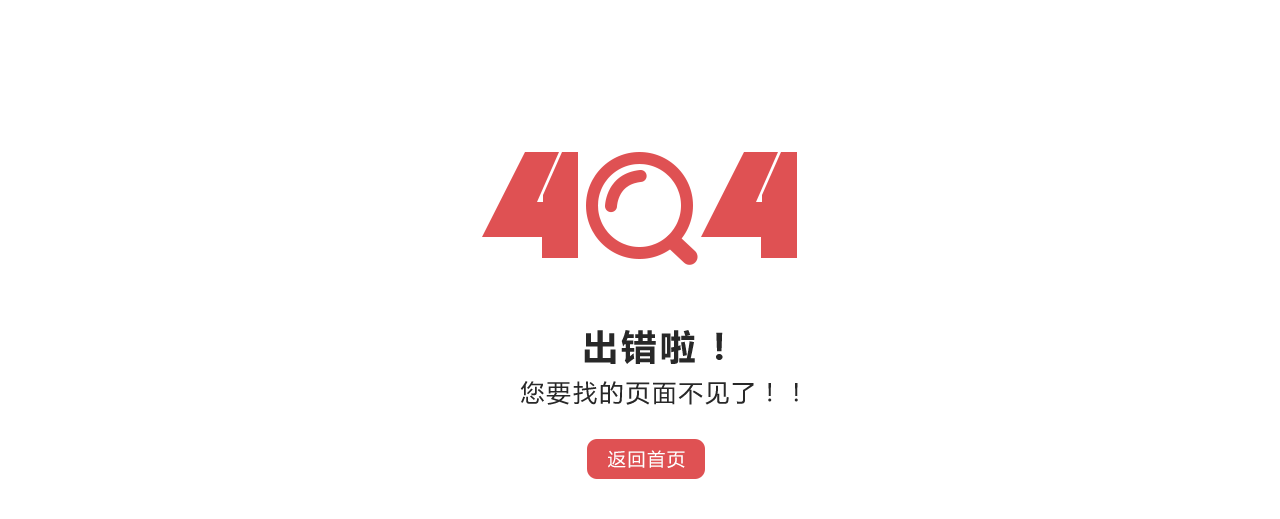

--- FILE ---
content_type: text/html; charset=UTF-8
request_url: http://credit.tjdl.gov.cn/451.news.detail.dhtml?news_id=17928
body_size: 333
content:


<!DOCTYPE html>
<html lang="en">

<head>
  <meta charset="UTF-8">
  <title>error</title>
  <style>
    a {
      display: block;
      margin: 12% auto;
      text-align: center;
    }
  </style>
</head>

<body>
    <a href="/index">
    <img src="/cloud/images/pxiang-404.png" alt="">
  </a>
  </body>

</html>
